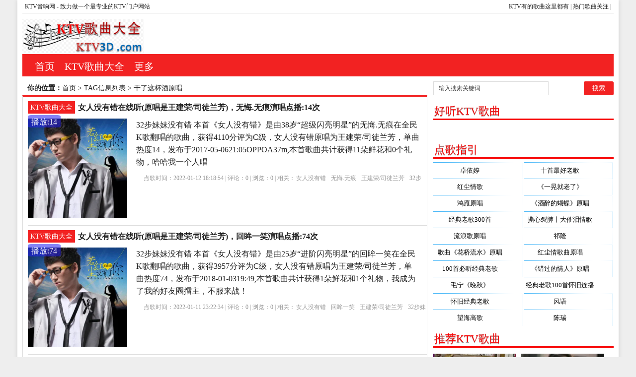

--- FILE ---
content_type: text/html; charset=utf-8
request_url: http://ktv3d.com/tags-8206-0.html
body_size: 9676
content:
<!DOCTYPE html PUBLIC "-//W3C//DTD XHTML 1.0 Transitional//EN" "http://www.w3.org/TR/xhtml1/DTD/xhtml1-transitional.dtd">
<html xmlns="http://www.w3.org/1999/xhtml" xml:lang="zh-CN" lang="zh-CN">
<head>
<meta http-equiv="Content-Type" content="text/html; charset=utf-8"/>
<meta http-equiv="Content-Language" content="zh-CN" />
<meta name="keywords" content="KTV歌曲,KTV翻唱,KTV必点,干了这杯酒原唱" />
<meta name="description" content="KTV音响网为您提供干了这杯酒原唱KTV翻唱作品的在线播放以及网上KTV歌曲的点赞和播放详情，直观了解K歌翻唱效果，热心粉丝留言评论等。歌曲版权归干了这杯酒原唱原作者所有 " />
<title>干了这杯酒原唱--KTV音响网-好听的ktv歌曲</title>
<meta name="viewport" content="width=device-width, initial-scale=1, maximum-scale=1">
<meta name="baidu-site-verification" content="9hJcQDqe57" />
<link rel="shortcut icon" href="/skin/ecms081/images/favicon.ico" />
<link rel="apple-touch-icon" href="/skin/ecms081/images/favicon_touch.png">
<link rel="stylesheet" rev="stylesheet" href="/skin/ecms081/css/default.css" type="text/css" media="screen" />
<script src="http://css.5d.ink/js/common.js" type="text/javascript"></script>
<script src="http://css.5d.ink/baidu.js" type="text/javascript"></script>
</head>
<body>
<div id="wrap">
<div id="topnav">
  <span>
  <a href="http://www.ktv3d.com/" title="KTV歌曲">KTV有的歌曲这里都有</a> | <a href="http://www.ktv3d.com/htlb/" title="热门歌曲搜索">热门歌曲关注</a> | 
  </span> 
  <a href="/" title="KTV音响网-好听的ktv歌曲">KTV音响网</a> -  致力做一个最专业的KTV门户网站
  </div>
<div id="head">
<h2><a href="/" title="KTV音响网-好听的ktv歌曲"></a></h2><dl id="ad1"><script src=/d/js/acmsd/thea1.js></script></dl><div class="clear"></div></div>

<div id="nav"><ul>
<li class=""><a href="/"  title="KTV音响网网站首页">首页</a></li>
        <li class=""><a href="/p/">KTV歌曲大全</a></li>
            <li class=""><a href="/htlb/">更多</a></li>
    </ul></div>
<nav id="navs-wrap">
<div id="logos"><h1><a href="/" title="KTV音响网-好听的ktv歌曲">KTV音响网-好听的ktv歌曲</a></h1></div>
<div class="menu-icon">导航</div>
<ul id="navs" class="menu"><li class="searchBtn"><a name="search">本站搜索</a></li>
        <li class=""><a href="/p/">KTV歌曲大全</a></li>
            <li class=""><a href="/htlb/">更多</a></li>
    </ul>
</nav>
<div id="left">
<div id="place"><strong>你的位置：</strong><a href='/'>首页</a>&nbsp;>&nbsp;TAG信息列表&nbsp;>&nbsp;干了这杯酒原唱</div>
<div id="lieb">
 <dl>
  <dt><span><a target="_blank" href="/p/ " title="查看 KTV歌曲大全 分类下的更多歌曲">KTV歌曲大全</a></span>
    <h2><a target="_blank" href="/p/8517.html">女人没有错在线听(原唱是王建荣/司徒兰芳)，无悔.无痕演唱点播:14次</a></h2>
  </dt>
  <dd>
   <div id="tu"><a href="/p/8517.html" target="_blank" title="女人没有错在线听(原唱是王建荣/司徒兰芳)，无悔.无痕演唱点播:14次"><img src="http://y.gtimg.cn/music/photo_new/T002R300x300M000003B9N2P2Tsf2n.jpg?max_age=2592000" alt="女人没有错在线听(原唱是王建荣/司徒兰芳)，无悔.无痕演唱点播:14次" /></a></div>
<div class="price">播放:14</div>
    <div id="zi1" ><a target="_blank" href="/p/8517.html">32步妹妹没有错 本首《女人没有错》是由38岁“超级闪亮明星”的无悔.无痕在全民K歌翻唱的歌曲，获得4110分评为C级，女人没有错原唱为王建荣/司徒兰芳，单曲热度14，发布于2017-05-0621:05OPPOA37m,本首歌曲共计获得11朵鲜花和0个礼物，哈哈我一个人唱</a>
      </p>
    </div>
    <p class="tags" >点歌时间：2022-01-12 18:18:54 | 评论：<span>0</span> | 浏览：<span>0</span> | 相关：<a href='/e/tags/?tagname=%E5%A5%B3%E4%BA%BA%E6%B2%A1%E6%9C%89%E9%94%99' target='_blank' rel='tag'>女人没有错</a>&nbsp;&nbsp;<a href='/e/tags/?tagname=%E6%97%A0%E6%82%94.%E6%97%A0%E7%97%95' target='_blank' rel='tag'>无悔.无痕</a>&nbsp;&nbsp;<a href='/e/tags/?tagname=%E7%8E%8B%E5%BB%BA%E8%8D%A3%2F%E5%8F%B8%E5%BE%92%E5%85%B0%E8%8A%B3' target='_blank' rel='tag'>王建荣/司徒兰芳</a>&nbsp;&nbsp;<a href='/e/tags/?tagname=32%E6%AD%A5%E5%A6%B9%E5%A6%B9%E6%B2%A1%E6%9C%89%E9%94%99' target='_blank' rel='tag'>32步妹妹没有错</a>&nbsp;&nbsp;<a href='/e/tags/?tagname=%E5%A5%BD%E5%90%AC%E7%9A%84%E5%A5%B3%E4%BA%BA%E6%83%85%E6%AD%8C' target='_blank' rel='tag'>好听的女人情歌</a>&nbsp;&nbsp;<a href='/e/tags/?tagname=%E6%AD%8C%E8%AF%8D%E5%B8%A6%E6%9C%89%E5%A5%B3%E4%BA%BA%E4%BC%A4%E6%84%9F%E6%AD%8C' target='_blank' rel='tag'>歌词带有女人伤感歌</a>&nbsp;&nbsp;<a href='/e/tags/?tagname=%E5%A5%B3%E6%B2%A1%E6%9C%89%E9%94%99%E7%9A%84%E5%94%B1%E6%AD%8C' target='_blank' rel='tag'>女没有错的唱歌</a>&nbsp;&nbsp;<a href='/e/tags/?tagname=%E5%A5%B3%E4%BA%BA%E6%B2%A1%E6%9C%89%E9%94%99%E5%BC%A0%E6%B4%A5%E6%B6%A4' target='_blank' rel='tag'>女人没有错张津涤</a>&nbsp;&nbsp;<a href='/e/tags/?tagname=%E5%A5%B3%E4%BA%BA%E6%B2%A1%E6%9C%89%E9%94%99%E5%B9%BF%E5%9C%BA%E8%88%9E32%E6%AD%A5' target='_blank' rel='tag'>女人没有错广场舞32步</a>&nbsp;&nbsp;<a href='/e/tags/?tagname=%E5%B9%B2%E4%BA%86%E8%BF%99' target='_blank' rel='tag'>干了这</a>&nbsp;&nbsp;</p>
  </dd>
  <div class="clear"></div>
</dl><dl>
  <dt><span><a target="_blank" href="/p/ " title="查看 KTV歌曲大全 分类下的更多歌曲">KTV歌曲大全</a></span>
    <h2><a target="_blank" href="/p/8137.html">女人没有错在线听(原唱是王建荣/司徒兰芳)，回眸一笑演唱点播:74次</a></h2>
  </dt>
  <dd>
   <div id="tu"><a href="/p/8137.html" target="_blank" title="女人没有错在线听(原唱是王建荣/司徒兰芳)，回眸一笑演唱点播:74次"><img src="http://y.gtimg.cn/music/photo_new/T002R300x300M000003B9N2P2Tsf2n.jpg?max_age=2592000" alt="女人没有错在线听(原唱是王建荣/司徒兰芳)，回眸一笑演唱点播:74次" /></a></div>
<div class="price">播放:74</div>
    <div id="zi1" ><a target="_blank" href="/p/8137.html">32步妹妹没有错 本首《女人没有错》是由25岁“进阶闪亮明星”的回眸一笑在全民K歌翻唱的歌曲，获得3957分评为C级，女人没有错原唱为王建荣/司徒兰芳，单曲热度74，发布于2018-01-0319:49,本首歌曲共计获得1朵鲜花和1个礼物，我成为了我的好友圈擂主，不服来战！</a>
      </p>
    </div>
    <p class="tags" >点歌时间：2022-01-11 23:22:34 | 评论：<span>0</span> | 浏览：<span>0</span> | 相关：<a href='/e/tags/?tagname=%E5%A5%B3%E4%BA%BA%E6%B2%A1%E6%9C%89%E9%94%99' target='_blank' rel='tag'>女人没有错</a>&nbsp;&nbsp;<a href='/e/tags/?tagname=%E5%9B%9E%E7%9C%B8%E4%B8%80%E7%AC%91' target='_blank' rel='tag'>回眸一笑</a>&nbsp;&nbsp;<a href='/e/tags/?tagname=%E7%8E%8B%E5%BB%BA%E8%8D%A3%2F%E5%8F%B8%E5%BE%92%E5%85%B0%E8%8A%B3' target='_blank' rel='tag'>王建荣/司徒兰芳</a>&nbsp;&nbsp;<a href='/e/tags/?tagname=32%E6%AD%A5%E5%A6%B9%E5%A6%B9%E6%B2%A1%E6%9C%89%E9%94%99' target='_blank' rel='tag'>32步妹妹没有错</a>&nbsp;&nbsp;<a href='/e/tags/?tagname=%E5%A5%BD%E5%90%AC%E7%9A%84%E5%A5%B3%E4%BA%BA%E6%83%85%E6%AD%8C' target='_blank' rel='tag'>好听的女人情歌</a>&nbsp;&nbsp;<a href='/e/tags/?tagname=%E6%AD%8C%E8%AF%8D%E5%B8%A6%E6%9C%89%E5%A5%B3%E4%BA%BA%E4%BC%A4%E6%84%9F%E6%AD%8C' target='_blank' rel='tag'>歌词带有女人伤感歌</a>&nbsp;&nbsp;<a href='/e/tags/?tagname=%E5%A5%B3%E6%B2%A1%E6%9C%89%E9%94%99%E7%9A%84%E5%94%B1%E6%AD%8C' target='_blank' rel='tag'>女没有错的唱歌</a>&nbsp;&nbsp;<a href='/e/tags/?tagname=%E5%A5%B3%E4%BA%BA%E6%B2%A1%E6%9C%89%E9%94%99%E5%BC%A0%E6%B4%A5%E6%B6%A4' target='_blank' rel='tag'>女人没有错张津涤</a>&nbsp;&nbsp;<a href='/e/tags/?tagname=%E5%A5%B3%E4%BA%BA%E6%B2%A1%E6%9C%89%E9%94%99%E5%B9%BF%E5%9C%BA%E8%88%9E32%E6%AD%A5' target='_blank' rel='tag'>女人没有错广场舞32步</a>&nbsp;&nbsp;<a href='/e/tags/?tagname=%E5%B9%B2%E4%BA%86%E8%BF%99%E6%9D%AF' target='_blank' rel='tag'>干了这杯</a>&nbsp;&nbsp;</p>
  </dd>
  <div class="clear"></div>
</dl><dl>
  <dt><span><a target="_blank" href="/p/ " title="查看 KTV歌曲大全 分类下的更多歌曲">KTV歌曲大全</a></span>
    <h2><a target="_blank" href="/p/7982.html">女人没有错在线听(原唱是王建荣/司徒兰芳)，平哥六《暂停使用》演唱点播:67次</a></h2>
  </dt>
  <dd>
   <div id="tu"><a href="/p/7982.html" target="_blank" title="女人没有错在线听(原唱是王建荣/司徒兰芳)，平哥六《暂停使用》演唱点播:67次"><img src="http://y.gtimg.cn/music/photo_new/T002R300x300M000003B9N2P2Tsf2n.jpg?max_age=2592000" alt="女人没有错在线听(原唱是王建荣/司徒兰芳)，平哥六《暂停使用》演唱点播:67次" /></a></div>
<div class="price">播放:67</div>
    <div id="zi1" ><a target="_blank" href="/p/7982.html">32步妹妹没有错 本首《女人没有错》是由4岁“新晋实力唱将”的平哥六《暂停使用》在全民K歌翻唱的歌曲，获得4051分评为C级，女人没有错原唱为王建荣/司徒兰芳，单曲热度67，发布于2018-01-1222:04vivoX9sPlus,本首歌曲共计获得54朵鲜花和3个礼物，我唱了一首歌，快来听听吧。</a>
      </p>
    </div>
    <p class="tags" >点歌时间：2022-01-11 15:53:50 | 评论：<span>0</span> | 浏览：<span>0</span> | 相关：<a href='/e/tags/?tagname=%E5%A5%B3%E4%BA%BA%E6%B2%A1%E6%9C%89%E9%94%99' target='_blank' rel='tag'>女人没有错</a>&nbsp;&nbsp;<a href='/e/tags/?tagname=%E5%B9%B3%E5%93%A5%E5%85%AD%E3%80%8A%E6%9A%82%E5%81%9C%E4%BD%BF%E7%94%A8%E3%80%8B' target='_blank' rel='tag'>平哥六《暂停使用》</a>&nbsp;&nbsp;<a href='/e/tags/?tagname=%E7%8E%8B%E5%BB%BA%E8%8D%A3%2F%E5%8F%B8%E5%BE%92%E5%85%B0%E8%8A%B3' target='_blank' rel='tag'>王建荣/司徒兰芳</a>&nbsp;&nbsp;<a href='/e/tags/?tagname=32%E6%AD%A5%E5%A6%B9%E5%A6%B9%E6%B2%A1%E6%9C%89%E9%94%99' target='_blank' rel='tag'>32步妹妹没有错</a>&nbsp;&nbsp;<a href='/e/tags/?tagname=%E5%A5%BD%E5%90%AC%E7%9A%84%E5%A5%B3%E4%BA%BA%E6%83%85%E6%AD%8C' target='_blank' rel='tag'>好听的女人情歌</a>&nbsp;&nbsp;<a href='/e/tags/?tagname=%E6%AD%8C%E8%AF%8D%E5%B8%A6%E6%9C%89%E5%A5%B3%E4%BA%BA%E4%BC%A4%E6%84%9F%E6%AD%8C' target='_blank' rel='tag'>歌词带有女人伤感歌</a>&nbsp;&nbsp;<a href='/e/tags/?tagname=%E5%A5%B3%E6%B2%A1%E6%9C%89%E9%94%99%E7%9A%84%E5%94%B1%E6%AD%8C' target='_blank' rel='tag'>女没有错的唱歌</a>&nbsp;&nbsp;<a href='/e/tags/?tagname=%E5%A5%B3%E4%BA%BA%E6%B2%A1%E6%9C%89%E9%94%99%E5%BC%A0%E6%B4%A5%E6%B6%A4' target='_blank' rel='tag'>女人没有错张津涤</a>&nbsp;&nbsp;<a href='/e/tags/?tagname=%E5%A5%B3%E4%BA%BA%E6%B2%A1%E6%9C%89%E9%94%99%E5%B9%BF%E5%9C%BA%E8%88%9E32%E6%AD%A5' target='_blank' rel='tag'>女人没有错广场舞32步</a>&nbsp;&nbsp;</p>
  </dd>
  <div class="clear"></div>
</dl><dl>
  <dt><span><a target="_blank" href="/p/ " title="查看 KTV歌曲大全 分类下的更多歌曲">KTV歌曲大全</a></span>
    <h2><a target="_blank" href="/p/7071.html">女人没有错在线听(原唱是王建荣/司徒兰芳)，梅菇凉演唱点播:41次</a></h2>
  </dt>
  <dd>
   <div id="tu"><a href="/p/7071.html" target="_blank" title="女人没有错在线听(原唱是王建荣/司徒兰芳)，梅菇凉演唱点播:41次"><img src="http://shp.qlogo.cn/ttsing/210823905/210823905/640" alt="女人没有错在线听(原唱是王建荣/司徒兰芳)，梅菇凉演唱点播:41次" /></a></div>
<div class="price">播放:41</div>
    <div id="zi1" ><a target="_blank" href="/p/7071.html">32步妹妹没有错 本首《女人没有错》是由38岁“超级人气偶像”的梅菇凉在全民K歌翻唱的歌曲，获得4047分评为C级，女人没有错原唱为王建荣/司徒兰芳，单曲热度41，发布于2018-09-1014:41vivoY85A,本首歌曲共计获得11朵鲜花和4个礼物，</a>
      </p>
    </div>
    <p class="tags" >点歌时间：2022-01-09 20:02:55 | 评论：<span>0</span> | 浏览：<span>0</span> | 相关：<a href='/e/tags/?tagname=%E5%A5%B3%E4%BA%BA%E6%B2%A1%E6%9C%89%E9%94%99' target='_blank' rel='tag'>女人没有错</a>&nbsp;&nbsp;<a href='/e/tags/?tagname=%E6%A2%85%E8%8F%87%E5%87%89' target='_blank' rel='tag'>梅菇凉</a>&nbsp;&nbsp;<a href='/e/tags/?tagname=%E7%8E%8B%E5%BB%BA%E8%8D%A3%2F%E5%8F%B8%E5%BE%92%E5%85%B0%E8%8A%B3' target='_blank' rel='tag'>王建荣/司徒兰芳</a>&nbsp;&nbsp;<a href='/e/tags/?tagname=32%E6%AD%A5%E5%A6%B9%E5%A6%B9%E6%B2%A1%E6%9C%89%E9%94%99' target='_blank' rel='tag'>32步妹妹没有错</a>&nbsp;&nbsp;<a href='/e/tags/?tagname=%E5%A5%BD%E5%90%AC%E7%9A%84%E5%A5%B3%E4%BA%BA%E6%83%85%E6%AD%8C' target='_blank' rel='tag'>好听的女人情歌</a>&nbsp;&nbsp;<a href='/e/tags/?tagname=%E6%AD%8C%E8%AF%8D%E5%B8%A6%E6%9C%89%E5%A5%B3%E4%BA%BA%E4%BC%A4%E6%84%9F%E6%AD%8C' target='_blank' rel='tag'>歌词带有女人伤感歌</a>&nbsp;&nbsp;<a href='/e/tags/?tagname=%E5%A5%B3%E6%B2%A1%E6%9C%89%E9%94%99%E7%9A%84%E5%94%B1%E6%AD%8C' target='_blank' rel='tag'>女没有错的唱歌</a>&nbsp;&nbsp;<a href='/e/tags/?tagname=%E5%A5%B3%E4%BA%BA%E6%B2%A1%E6%9C%89%E9%94%99%E5%BC%A0%E6%B4%A5%E6%B6%A4' target='_blank' rel='tag'>女人没有错张津涤</a>&nbsp;&nbsp;<a href='/e/tags/?tagname=%E5%A5%B3%E4%BA%BA%E6%B2%A1%E6%9C%89%E9%94%99%E5%B9%BF%E5%9C%BA%E8%88%9E32%E6%AD%A5' target='_blank' rel='tag'>女人没有错广场舞32步</a>&nbsp;&nbsp;<a href='/e/tags/?tagname=%E5%B9%B2%E4%BA%86%E8%BF%99%E6%9D%AF%E9%85%92' target='_blank' rel='tag'>干了这杯酒</a>&nbsp;&nbsp;</p>
  </dd>
  <div class="clear"></div>
</dl><dl>
  <dt><span><a target="_blank" href="/p/ " title="查看 KTV歌曲大全 分类下的更多歌曲">KTV歌曲大全</a></span>
    <h2><a target="_blank" href="/p/6089.html">女人没有错在线听(原唱是王建荣/司徒兰芳)，这样就好i演唱点播:60次</a></h2>
  </dt>
  <dd>
   <div id="tu"><a href="/p/6089.html" target="_blank" title="女人没有错在线听(原唱是王建荣/司徒兰芳)，这样就好i演唱点播:60次"><img src="http://shp.qpic.cn/ttkg/413452343/67503fec22d5a3a3047e47ef83f9fafc598110ac/200?j=PiajxSqBRaEIf0bHhsJQ0QVoFSjos8ibuwib8icMibSGWGru7aj84uAW826V84GUk58dtqf27eKC51gRtLapYyjVa42z2IUl8AmM3IdibMA9CPYStZjqeLKBm9dGyqmowgWMLJ1B7AsOgVw3c" alt="女人没有错在线听(原唱是王建荣/司徒兰芳)，这样就好i演唱点播:60次" /></a></div>
<div class="price">播放:60</div>
    <div id="zi1" ><a target="_blank" href="/p/6089.html">32步妹妹没有错 本首《女人没有错》是由51岁“新晋人气偶像”的这样就好i在全民K歌翻唱的歌曲，获得4016分评为C级，女人没有错原唱为王建荣/司徒兰芳，单曲热度60，发布于2017-12-0721:13iPhone5s,本首歌曲共计获得30朵鲜花和0个礼物，我刚唱了一首歌曲，快来听听吧。</a>
      </p>
    </div>
    <p class="tags" >点歌时间：2022-01-07 21:07:57 | 评论：<span>0</span> | 浏览：<span>0</span> | 相关：<a href='/e/tags/?tagname=%E5%A5%B3%E4%BA%BA%E6%B2%A1%E6%9C%89%E9%94%99' target='_blank' rel='tag'>女人没有错</a>&nbsp;&nbsp;<a href='/e/tags/?tagname=%E8%BF%99%E6%A0%B7%E5%B0%B1%E5%A5%BDi' target='_blank' rel='tag'>这样就好i</a>&nbsp;&nbsp;<a href='/e/tags/?tagname=%E7%8E%8B%E5%BB%BA%E8%8D%A3%2F%E5%8F%B8%E5%BE%92%E5%85%B0%E8%8A%B3' target='_blank' rel='tag'>王建荣/司徒兰芳</a>&nbsp;&nbsp;<a href='/e/tags/?tagname=32%E6%AD%A5%E5%A6%B9%E5%A6%B9%E6%B2%A1%E6%9C%89%E9%94%99' target='_blank' rel='tag'>32步妹妹没有错</a>&nbsp;&nbsp;<a href='/e/tags/?tagname=%E5%A5%BD%E5%90%AC%E7%9A%84%E5%A5%B3%E4%BA%BA%E6%83%85%E6%AD%8C' target='_blank' rel='tag'>好听的女人情歌</a>&nbsp;&nbsp;<a href='/e/tags/?tagname=%E6%AD%8C%E8%AF%8D%E5%B8%A6%E6%9C%89%E5%A5%B3%E4%BA%BA%E4%BC%A4%E6%84%9F%E6%AD%8C' target='_blank' rel='tag'>歌词带有女人伤感歌</a>&nbsp;&nbsp;<a href='/e/tags/?tagname=%E5%A5%B3%E6%B2%A1%E6%9C%89%E9%94%99%E7%9A%84%E5%94%B1%E6%AD%8C' target='_blank' rel='tag'>女没有错的唱歌</a>&nbsp;&nbsp;<a href='/e/tags/?tagname=%E5%A5%B3%E4%BA%BA%E6%B2%A1%E6%9C%89%E9%94%99%E5%BC%A0%E6%B4%A5%E6%B6%A4' target='_blank' rel='tag'>女人没有错张津涤</a>&nbsp;&nbsp;<a href='/e/tags/?tagname=%E5%A5%B3%E4%BA%BA%E6%B2%A1%E6%9C%89%E9%94%99%E5%B9%BF%E5%9C%BA%E8%88%9E32%E6%AD%A5' target='_blank' rel='tag'>女人没有错广场舞32步</a>&nbsp;&nbsp;<a href='/e/tags/?tagname=%E5%B9%B2%E4%BA%86%E8%BF%99' target='_blank' rel='tag'>干了这</a>&nbsp;&nbsp;</p>
  </dd>
  <div class="clear"></div>
</dl><dl>
  <dt><span><a target="_blank" href="/p/ " title="查看 KTV歌曲大全 分类下的更多歌曲">KTV歌曲大全</a></span>
    <h2><a target="_blank" href="/p/5505.html">女人没有错在线听(原唱是王建荣/司徒兰芳)，D调★℡情感浪子★℡演唱点播:81次</a></h2>
  </dt>
  <dd>
   <div id="tu"><a href="/p/5505.html" target="_blank" title="女人没有错在线听(原唱是王建荣/司徒兰芳)，D调★℡情感浪子★℡演唱点播:81次"><img src="http://shp.qpic.cn/ttkg/0/d967bfef1acce0b7047e47ef83f9fafc5981ffae/200?j=PiajxSqBRaEIf0bHhsJQ0QVoFSjos8ibuwib8icMibSGWGru7aj84uAW826V84GUk58dtqf27eKC51gRtLapYyjVa42z2IUl8AmM3IdibMA9CPYStZjqeLKBm9dGyqmowgWMLJ1B7AsOgVw3c" alt="女人没有错在线听(原唱是王建荣/司徒兰芳)，D调★℡情感浪子★℡演唱点播:81次" /></a></div>
<div class="price">播放:81</div>
    <div id="zi1" ><a target="_blank" href="/p/5505.html">32步妹妹没有错 本首《女人没有错》是由33岁“进阶人气偶像”的D调★℡情感浪子★℡在全民K歌翻唱的歌曲，获得3477分评为C级，女人没有错原唱为王建荣/司徒兰芳，单曲热度81，发布于2017-11-2020:30vivoY66,本首歌曲共计获得15朵鲜花和0个礼物，我参与了合唱，快来听听吧~</a>
      </p>
    </div>
    <p class="tags" >点歌时间：2022-01-06 17:25:27 | 评论：<span>0</span> | 浏览：<span>0</span> | 相关：<a href='/e/tags/?tagname=%E5%A5%B3%E4%BA%BA%E6%B2%A1%E6%9C%89%E9%94%99' target='_blank' rel='tag'>女人没有错</a>&nbsp;&nbsp;<a href='/e/tags/?tagname=D%E8%B0%83%E2%98%85%E2%84%A1%E6%83%85%E6%84%9F%E6%B5%AA%E5%AD%90%E2%98%85%E2%84%A1' target='_blank' rel='tag'>D调★℡情感浪子★℡</a>&nbsp;&nbsp;<a href='/e/tags/?tagname=%E7%8E%8B%E5%BB%BA%E8%8D%A3%2F%E5%8F%B8%E5%BE%92%E5%85%B0%E8%8A%B3' target='_blank' rel='tag'>王建荣/司徒兰芳</a>&nbsp;&nbsp;<a href='/e/tags/?tagname=32%E6%AD%A5%E5%A6%B9%E5%A6%B9%E6%B2%A1%E6%9C%89%E9%94%99' target='_blank' rel='tag'>32步妹妹没有错</a>&nbsp;&nbsp;<a href='/e/tags/?tagname=%E5%A5%BD%E5%90%AC%E7%9A%84%E5%A5%B3%E4%BA%BA%E6%83%85%E6%AD%8C' target='_blank' rel='tag'>好听的女人情歌</a>&nbsp;&nbsp;<a href='/e/tags/?tagname=%E6%AD%8C%E8%AF%8D%E5%B8%A6%E6%9C%89%E5%A5%B3%E4%BA%BA%E4%BC%A4%E6%84%9F%E6%AD%8C' target='_blank' rel='tag'>歌词带有女人伤感歌</a>&nbsp;&nbsp;<a href='/e/tags/?tagname=%E5%A5%B3%E6%B2%A1%E6%9C%89%E9%94%99%E7%9A%84%E5%94%B1%E6%AD%8C' target='_blank' rel='tag'>女没有错的唱歌</a>&nbsp;&nbsp;<a href='/e/tags/?tagname=%E5%A5%B3%E4%BA%BA%E6%B2%A1%E6%9C%89%E9%94%99%E5%BC%A0%E6%B4%A5%E6%B6%A4' target='_blank' rel='tag'>女人没有错张津涤</a>&nbsp;&nbsp;<a href='/e/tags/?tagname=%E5%A5%B3%E4%BA%BA%E6%B2%A1%E6%9C%89%E9%94%99%E5%B9%BF%E5%9C%BA%E8%88%9E32' target='_blank' rel='tag'>女人没有错广场舞32</a>&nbsp;&nbsp;</p>
  </dd>
  <div class="clear"></div>
</dl><dl>
  <dt><span><a target="_blank" href="/p/ " title="查看 KTV歌曲大全 分类下的更多歌曲">KTV歌曲大全</a></span>
    <h2><a target="_blank" href="/p/5382.html">女人没有错在线听(原唱是陈燕)，惠子洋妞六徒弟演唱点播:87次</a></h2>
  </dt>
  <dd>
   <div id="tu"><a href="/p/5382.html" target="_blank" title="女人没有错在线听(原唱是陈燕)，惠子洋妞六徒弟演唱点播:87次"><img src="http://shp.qpic.cn/ttkg/0/98ed95ee71d716b7047e47ef83f9fafc5981a9ae/200?j=PiajxSqBRaEIf0bHhsJQ0QVoFSjos8ibuwib8icMibSGWGru7aj84uAW826V84GUk58dtqf27eKC51gRtLapYyjVa4yDteNGr9R5DyRhqlgpFuvkelPP9eXlXvtI1hKxQHd2T3alO81BicP58" alt="女人没有错在线听(原唱是陈燕)，惠子洋妞六徒弟演唱点播:87次" /></a></div>
<div class="price">播放:87</div>
    <div id="zi1" ><a target="_blank" href="/p/5382.html">32步妹妹没有错 本首《女人没有错》是由5岁“新晋当红明星”的惠子洋妞六徒弟在全民K歌翻唱的歌曲，获得3945分评为C级，女人没有错原唱为陈燕，单曲热度87，发布于2018-07-0110:48vivoY67,本首歌曲共计获得250朵鲜花和18个礼物，女人没有错，那是谁的错</a>
      </p>
    </div>
    <p class="tags" >点歌时间：2022-01-06 11:37:51 | 评论：<span>0</span> | 浏览：<span>0</span> | 相关：<a href='/e/tags/?tagname=%E5%A5%B3%E4%BA%BA%E6%B2%A1%E6%9C%89%E9%94%99' target='_blank' rel='tag'>女人没有错</a>&nbsp;&nbsp;<a href='/e/tags/?tagname=%E6%83%A0%E5%AD%90%E6%B4%8B%E5%A6%9E%E5%85%AD%E5%BE%92%E5%BC%9F' target='_blank' rel='tag'>惠子洋妞六徒弟</a>&nbsp;&nbsp;<a href='/e/tags/?tagname=%E9%99%88%E7%87%95' target='_blank' rel='tag'>陈燕</a>&nbsp;&nbsp;<a href='/e/tags/?tagname=32%E6%AD%A5%E5%A6%B9%E5%A6%B9%E6%B2%A1%E6%9C%89%E9%94%99' target='_blank' rel='tag'>32步妹妹没有错</a>&nbsp;&nbsp;<a href='/e/tags/?tagname=%E5%A5%BD%E5%90%AC%E7%9A%84%E5%A5%B3%E4%BA%BA%E6%83%85%E6%AD%8C' target='_blank' rel='tag'>好听的女人情歌</a>&nbsp;&nbsp;<a href='/e/tags/?tagname=%E6%AD%8C%E8%AF%8D%E5%B8%A6%E6%9C%89%E5%A5%B3%E4%BA%BA%E4%BC%A4%E6%84%9F%E6%AD%8C' target='_blank' rel='tag'>歌词带有女人伤感歌</a>&nbsp;&nbsp;<a href='/e/tags/?tagname=%E5%A5%B3%E6%B2%A1%E6%9C%89%E9%94%99%E7%9A%84%E5%94%B1%E6%AD%8C' target='_blank' rel='tag'>女没有错的唱歌</a>&nbsp;&nbsp;<a href='/e/tags/?tagname=%E5%A5%B3%E4%BA%BA%E6%B2%A1%E6%9C%89%E9%94%99%E5%BC%A0%E6%B4%A5%E6%B6%A4' target='_blank' rel='tag'>女人没有错张津涤</a>&nbsp;&nbsp;<a href='/e/tags/?tagname=%E5%A5%B3%E4%BA%BA%E6%B2%A1%E6%9C%89%E9%94%99%E5%B9%BF%E5%9C%BA%E8%88%9E32%E6%AD%A5' target='_blank' rel='tag'>女人没有错广场舞32步</a>&nbsp;&nbsp;<a href='/e/tags/?tagname=%E5%B9%B2%E4%BA%86%E8%BF%99%E6%9D%AF%E9%85%92%E5%8E%9F%E5%94%B1' target='_blank' rel='tag'>干了这杯酒原唱</a>&nbsp;&nbsp;</p>
  </dd>
  <div class="clear"></div>
</dl><dl>
  <dt><span><a target="_blank" href="/p/ " title="查看 KTV歌曲大全 分类下的更多歌曲">KTV歌曲大全</a></span>
    <h2><a target="_blank" href="/p/4850.html">不愿红尘错过你在线听(原唱是吴易航)，真诚永恒演唱点播:201次</a></h2>
  </dt>
  <dd>
   <div id="tu"><a href="/p/4850.html" target="_blank" title="不愿红尘错过你在线听(原唱是吴易航)，真诚永恒演唱点播:201次"><img src="http://y.gtimg.cn/music/photo_new/T002R300x300M000001onUGf3jV4dG.jpg?max_age=2592000" alt="不愿红尘错过你在线听(原唱是吴易航)，真诚永恒演唱点播:201次" /></a></div>
<div class="price">播放:201</div>
    <div id="zi1" ><a target="_blank" href="/p/4850.html">红尘为何有思念原唱 本首《不愿红尘错过你》是由5岁“进阶实力唱将”的真诚永恒在全民K歌翻唱的歌曲，获得3965分评为C级，不愿红尘错过你原唱为吴易航，单曲热度201，发布于2017-09-2711:18alpsYEPEN,本首歌曲共计获得34朵鲜花和8个礼物，我唱了一首歌，快来听听吧。</a>
      </p>
    </div>
    <p class="tags" >点歌时间：2021-10-22 10:30:11 | 评论：<span>0</span> | 浏览：<span>0</span> | 相关：<a href='/e/tags/?tagname=%E4%B8%8D%E6%84%BF%E7%BA%A2%E5%B0%98%E9%94%99%E8%BF%87%E4%BD%A0' target='_blank' rel='tag'>不愿红尘错过你</a>&nbsp;&nbsp;<a href='/e/tags/?tagname=%E7%9C%9F%E8%AF%9A%E6%B0%B8%E6%81%92' target='_blank' rel='tag'>真诚永恒</a>&nbsp;&nbsp;<a href='/e/tags/?tagname=%E5%90%B4%E6%98%93%E8%88%AA' target='_blank' rel='tag'>吴易航</a>&nbsp;&nbsp;<a href='/e/tags/?tagname=%E7%BA%A2%E5%B0%98%E4%B8%BA%E4%BD%95%E6%9C%89%E6%80%9D%E5%BF%B5%E5%8E%9F%E5%94%B1' target='_blank' rel='tag'>红尘为何有思念原唱</a>&nbsp;&nbsp;<a href='/e/tags/?tagname=%E7%BA%A2%E5%B0%98%E6%83%85%E6%AE%87%E5%8E%9F%E5%94%B1' target='_blank' rel='tag'>红尘情殇原唱</a>&nbsp;&nbsp;<a href='/e/tags/?tagname=%E7%9B%B8%E9%81%87%E7%BA%A2%E5%B0%98%E6%89%8B%E7%89%B5%E6%89%8B%E6%AD%8C%E6%9B%B2%E5%8E%9F%E5%94%B1%E5%8F%91%E8%A1%8C%E6%97%B6%E9%97%B4' target='_blank' rel='tag'>相遇红尘手牵手歌曲原唱发行时间</a>&nbsp;&nbsp;<a href='/e/tags/?tagname=%E4%BD%86%E6%84%BF%E4%BA%BA%E9%97%B4%E6%9C%89%E6%B8%A9%E6%9A%96%E6%AD%8C%E6%9B%B2' target='_blank' rel='tag'>但愿人间有温暖歌曲</a>&nbsp;&nbsp;<a href='/e/tags/?tagname=%E7%AD%89%E7%9D%80%E8%BF%9C%E6%96%B9%E7%9A%84%E4%BD%A0%E6%AD%8C%E6%9B%B2' target='_blank' rel='tag'>等着远方的你歌曲</a>&nbsp;&nbsp;<a href='/e/tags/?tagname=%E5%90%B4%E6%98%93%E8%88%AA%E7%9A%84%E6%AD%8C%E6%9B%B2%E5%A4%A7%E5%85%A8' target='_blank' rel='tag'>吴易航的歌曲大全</a>&nbsp;&nbsp;<a href='/e/tags/?tagname=%E5%A5%BD%E6%83%B3' target='_blank' rel='tag'>好想</a>&nbsp;&nbsp;</p>
  </dd>
  <div class="clear"></div>
</dl><dl>
  <dt><span><a target="_blank" href="/p/ " title="查看 KTV歌曲大全 分类下的更多歌曲">KTV歌曲大全</a></span>
    <h2><a target="_blank" href="/p/3559.html">不愿红尘错过你在线听(原唱是吴易航)，百合演唱点播:29次</a></h2>
  </dt>
  <dd>
   <div id="tu"><a href="/p/3559.html" target="_blank" title="不愿红尘错过你在线听(原唱是吴易航)，百合演唱点播:29次"><img src="http://y.gtimg.cn/music/photo_new/T002R300x300M000001onUGf3jV4dG.jpg?max_age=2592000" alt="不愿红尘错过你在线听(原唱是吴易航)，百合演唱点播:29次" /></a></div>
<div class="price">播放:29</div>
    <div id="zi1" ><a target="_blank" href="/p/3559.html">歌曲我不愿红尘错过你 本首《不愿红尘错过你》是由44岁“进阶实力唱将”的百合在全民K歌翻唱的歌曲，获得3973分评为C级，不愿红尘错过你原唱为吴易航，单曲热度29，发布于2019-03-0906:43vivoY67,本首歌曲共计获得159朵鲜花和5个礼物，早上好，一首情歌送给你</a>
      </p>
    </div>
    <p class="tags" >点歌时间：2021-10-19 11:41:36 | 评论：<span>0</span> | 浏览：<span>0</span> | 相关：<a href='/e/tags/?tagname=%E4%B8%8D%E6%84%BF%E7%BA%A2%E5%B0%98%E9%94%99%E8%BF%87%E4%BD%A0' target='_blank' rel='tag'>不愿红尘错过你</a>&nbsp;&nbsp;<a href='/e/tags/?tagname=%E7%99%BE%E5%90%88' target='_blank' rel='tag'>百合</a>&nbsp;&nbsp;<a href='/e/tags/?tagname=%E5%90%B4%E6%98%93%E8%88%AA' target='_blank' rel='tag'>吴易航</a>&nbsp;&nbsp;<a href='/e/tags/?tagname=%E6%AD%8C%E6%9B%B2%E6%88%91%E4%B8%8D%E6%84%BF%E7%BA%A2%E5%B0%98%E9%94%99%E8%BF%87%E4%BD%A0' target='_blank' rel='tag'>歌曲我不愿红尘错过你</a>&nbsp;&nbsp;<a href='/e/tags/?tagname=%E7%BA%A2%E5%B0%98%E6%83%85%E6%AE%87%E5%8E%9F%E5%94%B1' target='_blank' rel='tag'>红尘情殇原唱</a>&nbsp;&nbsp;<a href='/e/tags/?tagname=%E7%BA%A2%E5%B0%98%E4%B8%BA%E4%BD%95%E6%9C%89%E6%80%9D%E5%BF%B5%E5%8E%9F%E5%94%B1' target='_blank' rel='tag'>红尘为何有思念原唱</a>&nbsp;&nbsp;<a href='/e/tags/?tagname=%E5%B9%B2%E4%BA%86%E8%BF%99%E6%9D%AF%E9%85%92%E5%8E%9F%E5%94%B1' target='_blank' rel='tag'>干了这杯酒原唱</a>&nbsp;&nbsp;<a href='/e/tags/?tagname=%E4%B8%8D%E6%84%BF%E7%BA%A2%E5%B0%98%E9%94%99%E8%BF%87%E4%BD%A0%E8%AF%8D%E6%9B%B2%E4%BD%9C%E8%80%85' target='_blank' rel='tag'>不愿红尘错过你词曲作者</a>&nbsp;&nbsp;<a href='/e/tags/?tagname=%E9%AB%98%E5%AE%89%E7%BA%A2%E5%B0%98%E6%83%85%E6%AD%8C%E8%AF%8D%E6%AD%8C%E8%AF%8D' target='_blank' rel='tag'>高安红尘情歌词歌词</a>&nbsp;&nbsp;<a href='/e/tags/?tagname=%E6%88%91%E4%B8%8D%E6%84%BF%E5%86%8D%E7%BA%A2%E5%B0%98%E9%94%99' target='_blank' rel='tag'>我不愿再红尘错</a>&nbsp;&nbsp;</p>
  </dd>
  <div class="clear"></div>
</dl><dl>
  <dt><span><a target="_blank" href="/p/ " title="查看 KTV歌曲大全 分类下的更多歌曲">KTV歌曲大全</a></span>
    <h2><a target="_blank" href="/p/951.html">不愿红尘错过你在线听(原唱是吴易航)，惜缘演唱点播:30次</a></h2>
  </dt>
  <dd>
   <div id="tu"><a href="/p/951.html" target="_blank" title="不愿红尘错过你在线听(原唱是吴易航)，惜缘演唱点播:30次"><img src="http://y.gtimg.cn/music/photo_new/T002R300x300M000001onUGf3jV4dG.jpg?max_age=2592000" alt="不愿红尘错过你在线听(原唱是吴易航)，惜缘演唱点播:30次" /></a></div>
<div class="price">播放:30</div>
    <div id="zi1" ><a target="_blank" href="/p/951.html">相遇一场不容易歌曲原唱 本首《不愿红尘错过你》是由5岁“新晋实力唱将”的惜缘在全民K歌翻唱的歌曲，获得3045分评为C级，不愿红尘错过你原唱为吴易航，单曲热度30，发布于2017-06-2222:01OPPOR830S,本首歌曲共计获得7朵鲜花和0个礼物，我参与了合唱，快来听听吧~</a>
      </p>
    </div>
    <p class="tags" >点歌时间：2021-10-14 00:08:25 | 评论：<span>0</span> | 浏览：<span>0</span> | 相关：<a href='/e/tags/?tagname=%E4%B8%8D%E6%84%BF%E7%BA%A2%E5%B0%98%E9%94%99%E8%BF%87%E4%BD%A0' target='_blank' rel='tag'>不愿红尘错过你</a>&nbsp;&nbsp;<a href='/e/tags/?tagname=%E6%83%9C%E7%BC%98' target='_blank' rel='tag'>惜缘</a>&nbsp;&nbsp;<a href='/e/tags/?tagname=%E5%90%B4%E6%98%93%E8%88%AA' target='_blank' rel='tag'>吴易航</a>&nbsp;&nbsp;<a href='/e/tags/?tagname=%E7%9B%B8%E9%81%87%E4%B8%80%E5%9C%BA%E4%B8%8D%E5%AE%B9%E6%98%93%E6%AD%8C%E6%9B%B2%E5%8E%9F%E5%94%B1' target='_blank' rel='tag'>相遇一场不容易歌曲原唱</a>&nbsp;&nbsp;<a href='/e/tags/?tagname=%E5%B9%B2%E4%BA%86%E8%BF%99%E6%9D%AF%E9%85%92%E5%8E%9F%E5%94%B1' target='_blank' rel='tag'>干了这杯酒原唱</a>&nbsp;&nbsp;<a href='/e/tags/?tagname=%E7%9B%B8%E9%81%87%E7%9A%84%E5%9C%B0%E6%96%B9%E7%AD%89%E7%9D%80%E4%BD%A0%E6%AD%8C%E6%9B%B2' target='_blank' rel='tag'>相遇的地方等着你歌曲</a>&nbsp;&nbsp;<a href='/e/tags/?tagname=%E4%B8%80%E7%94%9F%E6%9C%80%E7%88%B1%E7%9A%84%E6%98%AF%E4%BD%A0+%E5%8E%9F%E5%94%B1' target='_blank' rel='tag'>一生最爱的是你 原唱</a>&nbsp;&nbsp;<a href='/e/tags/?tagname=%E4%B8%80%E5%90%BB%E7%BA%A2%E5%B0%98%E5%8E%9F%E5%94%B1' target='_blank' rel='tag'>一吻红尘原唱</a>&nbsp;&nbsp;<a href='/e/tags/?tagname=%E9%AB%98%E5%AE%89%E7%BA%A2%E5%B0%98%E6%83%85%E6%AD%8C%E8%AF%8D%E6%AD%8C%E8%AF%8D' target='_blank' rel='tag'>高安红尘情歌词歌词</a>&nbsp;&nbsp;<a href='/e/tags/?tagname=%E7%BA%A2%E5%B0%98%E4%B8%AD%E9%81%87%E8%A7%81%E4%BD%A0' target='_blank' rel='tag'>红尘中遇见你</a>&nbsp;&nbsp;</p>
  </dd>
  <div class="clear"></div>
</dl>   
<dl class="pagebar"></dl>
</div></div>



<div id="right">
    <dl id="ss">
      <form onSubmit="return checkSearchForm()" method="post" name="searchform" action="/e/search/index.php" >
        <input type="hidden" value="title" name="show">
        <input type="hidden" value="1" name="tempid">
        <input type="hidden" value="news" name="tbname">
        <input name="mid" value="1" type="hidden">
        <input name="dopost" value="search" type="hidden">
        <input type="text" name="keyboard" id="edtSearch" class="text" value="输入搜索关键词" onblur="if($(this).val() == ''){$(this).val('输入搜索关键词');}" onfocus="if($(this).val() == '输入搜索关键词'){$(this).val('');}" x-webkit-speech=""/>
        <input type="submit" id="btnPost" name="submit" class="submit" value="搜索"/>
      </form>
      <div class="clear"></div>
    </dl>
    <dl class="function">
      <dd class="function_c">
        <div><script src=/d/js/acmsd/thea2.js></script></div>
      </dd>
    </dl>
    <dl class="function">
      <dt class="function_t">好听KTV歌曲</dt>
      <dd class="function_c">
        <ul>
          </ul>
      </dd>
    </dl>
    <dl class="function">
      <dd class="function_c">
        <div><script src=/d/js/acmsd/thea3.js></script></div>
      </dd>
    </dl>
    <dl class="function">
      <dd class="function_c">
        <div><script src=/d/js/acmsd/thea4.js></script></div>
      </dd>
    </dl>
    <dl class="function" id="divTags">
      <dt class="function_t">点歌指引</dt>
      <dd class="function_c">
        <ul>
                    <li class="tag-name"><a href="/tags-15-0.html">卓依婷<span class="tag-count"> (350)</span></a></li>                    <li class="tag-name"><a href="/tags-169-0.html">十首最好老歌<span class="tag-count"> (300)</span></a></li>                    <li class="tag-name"><a href="/tags-548-0.html">红尘情歌<span class="tag-count"> (296)</span></a></li>                    <li class="tag-name"><a href="/tags-1000-0.html">《一晃就老了》<span class="tag-count"> (253)</span></a></li>                    <li class="tag-name"><a href="/tags-101-0.html">鸿雁原唱<span class="tag-count"> (241)</span></a></li>                    <li class="tag-name"><a href="/tags-186-0.html">《酒醉的蝴蝶》原唱<span class="tag-count"> (220)</span></a></li>                    <li class="tag-name"><a href="/tags-950-0.html">经典老歌300首<span class="tag-count"> (203)</span></a></li>                    <li class="tag-name"><a href="/tags-1551-0.html">撕心裂肺十大催泪情歌<span class="tag-count"> (195)</span></a></li>                    <li class="tag-name"><a href="/tags-4-0.html">流浪歌原唱<span class="tag-count"> (192)</span></a></li>                    <li class="tag-name"><a href="/tags-168-0.html">祁隆<span class="tag-count"> (188)</span></a></li>                    <li class="tag-name"><a href="/tags-566-0.html">歌曲《花桥流水》原唱<span class="tag-count"> (170)</span></a></li>                    <li class="tag-name"><a href="/tags-1458-0.html">红尘情歌曲原唱<span class="tag-count"> (158)</span></a></li>                    <li class="tag-name"><a href="/tags-343-0.html">100首必听经典老歌<span class="tag-count"> (150)</span></a></li>                    <li class="tag-name"><a href="/tags-2424-0.html">《错过的情人》原唱<span class="tag-count"> (142)</span></a></li>                    <li class="tag-name"><a href="/tags-5592-0.html">毛宁《晚秋》<span class="tag-count"> (137)</span></a></li>                    <li class="tag-name"><a href="/tags-634-0.html">经典老歌100首怀旧连播<span class="tag-count"> (134)</span></a></li>                    <li class="tag-name"><a href="/tags-1595-0.html">怀旧经典老歌<span class="tag-count"> (133)</span></a></li>                    <li class="tag-name"><a href="/tags-156-0.html">风语<span class="tag-count"> (132)</span></a></li>                    <li class="tag-name"><a href="/tags-216-0.html">望海高歌<span class="tag-count"> (131)</span></a></li>                    <li class="tag-name"><a href="/tags-240-0.html">陈瑞<span class="tag-count"> (128)</span></a></li>                  </ul>
      </dd>
    </dl>
    <dl class="function">
      <dd class="function_c">
        <div><script src=/d/js/acmsd/thea5.js></script></div>
      </dd>
    </dl>
    <dl class="function">
      <dt class="function_t">推荐KTV歌曲</dt>
      <dd class="function_c">
        <ul>
                    <li><a href="/p/3854.html" target="_blank">
<div class="hotimg"><img src="http://shp.qpic.cn/ttkg/174195694/ecb1c2eefb1e65b1047e47ef83f9fafc598195af/200?j=PiajxSqBRaEIf0bHhsJQ0QVoFSjos8ibuwib8icMibSGWGru7aj84uAW826V84GUk58dtqf27eKC51gRtLapYyjVa42na14IDulvjomEx1cSort4oUU7HekKKpEneagKcwEWIvsWt2zQXtX4" alt="感恩歌在线听(原唱是任妙音)，相识有缘(诚信回访)演唱点播:161288次"></div>
<div class="hotbg"></div>
<p>(0)感恩歌在线听(原唱是任妙音)，相识有缘(诚信回访)演唱点播:161288次</p>
</a></li>          <li><a href="/p/4500.html" target="_blank">
<div class="hotimg"><img src="http://shp.qpic.cn/ttkg/0/f8c395d5b4ed63bc047e47ef83f9fafc5981abad/200?t=1&j=PiajxSqBRaEIf0bHhsJQ0QVoFSjos8ibuwib8icMibSGWGru7aj84uAW826V84GUk58dtqf27eKC51gRtLapYyjVa46R8MLlmsLLJxdEo2PpE6HvNJb85xye2vzGqmtbYqMK8OPAnGxB61Mk" alt="亲爱的你在想我吗在线听(原唱是陶晶晶)，薇演唱点播:159722次"></div>
<div class="hotbg"></div>
<p>(0)亲爱的你在想我吗在线听(原唱是陶晶晶)，薇演唱点播:159722次</p>
</a></li>          <li><a href="/p/4875.html" target="_blank">
<div class="hotimg"><img src="http://shp.qpic.cn/ttkg/0/add305efd5e0fcb7047e47ef83f9fafc59811dad/200?j=PiajxSqBRaEIf0bHhsJQ0QVoFSjos8ibuwib8icMibSGWGru7aj84uAW826V84GUk58dtqf27eKC51gRtLapYyjVa43EQKUETyIFuCBB8axeCcBKoDtPPTWIiam68FxgQ1noq89D8YZNr9tfI" alt="若有缘再相见在线听(原唱是曹越)，美珠珠感恩家人演唱点播:88675次"></div>
<div class="hotbg"></div>
<p>(0)若有缘再相见在线听(原唱是曹越)，美珠珠感恩家人演唱点播:88675次</p>
</a></li>          <li><a href="/p/9280.html" target="_blank">
<div class="hotimg"><img src="http://shp.qpic.cn/ttkg/73390388/b384f8ee21c458bf047e47ef83f9fafc598158af/200?j=PiajxSqBRaEIf0bHhsJQ0QVoFSjos8ibuwib8icMibSGWGru7aj84uAW826V84GUk58dtqf27eKC51gRtLapYyjVa43xemC4uv6Ffu6FJUTvOS5NBu6aPPIcWMjdsCIVBngNrYuVduwYChTQ" alt="一腔诗意喂了狗在线听(原唱是花粥)，所辛.演唱点播:80720次"></div>
<div class="hotbg"></div>
<p>(0)一腔诗意喂了狗在线听(原唱是花粥)，所辛.演唱点播:80720次</p>
</a></li>          <li><a href="/p/4915.html" target="_blank">
<div class="hotimg"><img src="https://qpic.kg.qq.com/ttkg/217841088/e21782ecd5e0fcb7047e47ef83f9fafc598194ad/200?j=PiajxSqBRaEIf0bHhsJQ0QVoFSjos8ibuwib8icMibSGWGru7aj84uAW826V84GUk58dtqf27eKC51gRtLapYyjVa4icyQmJYp10FBiaWE2rjYiaUEXibQlzHESXmHomF8RYUDY5picGJ1VFChmibc" alt="伤不起在线听(原唱是王麟/老猫)，美珠珠感恩家人演唱点播:80218次"></div>
<div class="hotbg"></div>
<p>(0)伤不起在线听(原唱是王麟/老猫)，美珠珠感恩家人演唱点播:80218次</p>
</a></li>          <li><a href="/p/3.html" target="_blank">
<div class="hotimg"><img src="http://kg.qq.com/gtimg/music/photo/mid_album_300/M/g/001ZaCQY2OxVMg.jpg" alt="歌在飞在线听(原唱是苏勒亚其其格)，快乐的人演唱点播:36次"></div>
<div class="hotbg"></div>
<p>(0)歌在飞在线听(原唱是苏勒亚其其格)，快乐的人演唱点播:36次</p>
</a></li>          <li><a href="/p/7635.html" target="_blank">
<div class="hotimg"><img src="http://shp.qpic.cn/ttkg/211285544/1ffab1ef3deb90b7047e47ef83f9fafc5981e5ac/200?j=PiajxSqBRaEIf0bHhsJQ0QVoFSjos8ibuwib8icMibSGWGru7aj84uAW826V84GUk58dtqf27eKC51gRtLapYyjVa47pxhqoItEZcvPwezD5s0mC1jZxKWTl9nvjn90LX2dngxK6FMTy01Tg" alt="萍聚在线听(原唱是卓依婷)，一人演唱点播:35667次"></div>
<div class="hotbg"></div>
<p>(0)萍聚在线听(原唱是卓依婷)，一人演唱点播:35667次</p>
</a></li>          <li><a href="/p/5961.html" target="_blank">
<div class="hotimg"><img src="http://shp.qpic.cn/ttkg/0/3e7a3fe9b7f760a3047e47ef83f9fafc598164ac/200?j=PiajxSqBRaEIf0bHhsJQ0QVoFSjos8ibuwib8icMibSGWGru7aj84uAW826V84GUk58dtqf27eKC51gRtLapYyjVa40VstGCJuvYybHFNicmibqRxVBpzX8e9wqDwZdZvj9FnqNDD43QDLGibh0" alt="没有你的日子我真的好孤单在线听(原唱是韩晶)，牵手人生（拒礼，花花支持互动快乐）演唱点播:30445次"></div>
<div class="hotbg"></div>
<p>(0)没有你的日子我真的好孤单在线听(原唱是韩晶)，牵手人生（拒礼，花花支持互动快乐）演唱点播:30445次</p>
</a></li>          <li><a href="/p/3911.html" target="_blank">
<div class="hotimg"><img src="http://shp.qpic.cn/ttkg/173701398/10601bed03645db1047e47ef83f9fafc5981abac/200?j=PiajxSqBRaEIf0bHhsJQ0QVoFSjos8ibuwib8icMibSGWGru7aj84uAW826V84GUk58dtqf27eKC51gRtLapYyjVa48wUmiahgmIqwpGk06BF83SL7LqKtXI5oHJVul4bXBk6g2LictibHQiaIuk" alt="曾经的你在线听(原唱是魏小然)，☭【吴家軍】小慧子的演唱点播:28043次"></div>
<div class="hotbg"></div>
<p>(0)曾经的你在线听(原唱是魏小然)，☭【吴家軍】小慧子的演唱点播:28043次</p>
</a></li>          <li><a href="/p/521.html" target="_blank">
<div class="hotimg"><img src="http://y.gtimg.cn/music/photo_new/T002R300x300M000001kP6460o9cnj.jpg?max_age=2592000" alt="爱永不变在线听(原唱是天籁天)，迷惑乐陶陶[有事暂离]演唱点播:27678次"></div>
<div class="hotbg"></div>
<p>(0)爱永不变在线听(原唱是天籁天)，迷惑乐陶陶[有事暂离]演唱点播:27678次</p>
</a></li>          <li><a href="/p/4211.html" target="_blank">
<div class="hotimg"><img src="http://shp.qpic.cn/ttkg/179005953/fd14fe1f5e6d4fa8be571b9d9dde86f9/200?j=PiajxSqBRaEIf0bHhsJQ0QVoFSjos8ibuwib8icMibSGWGru7aj84uAW826V84GUk58dtqf27eKC51gRtLapYyjVa442tre2P2DFrVfdngGqTEia3Kb2WhT2S4EwFjewUX6ibSibX0uSbWMSoEE" alt="冰雨在线听(原唱是刘德华)，ㄨ℉皇朝..健康快乐演唱点播:26643次"></div>
<div class="hotbg"></div>
<p>(0)冰雨在线听(原唱是刘德华)，ㄨ℉皇朝..健康快乐演唱点播:26643次</p>
</a></li>          <li><a href="/p/8079.html" target="_blank">
<div class="hotimg"><img src="http://shp.qpic.cn/ttkg/205938700/78273cec197d41b7047e47ef83f9fafc59819cac/200?j=PiajxSqBRaEIf0bHhsJQ0QVoFSjos8ibuwib8icMibSGWGru7aj84uAW826V84GUk58dtqf27eKC51gRtLapYyjVa4wPV8GKF72rfhvZfm8WPltZQN50ovLJNMnczVWdvWkoUlAwibBdJHo0c" alt="我相信FT理工大学的好朋友们(其他)在线听(原唱是杨培安)，老乔演唱点播:23714次"></div>
<div class="hotbg"></div>
<p>(0)我相信FT理工大学的好朋友们(其他)在线听(原唱是杨培安)，老乔演唱点播:23714次</p>
</a></li>          <li><a href="/p/8097.html" target="_blank">
<div class="hotimg"><img src="http://shp.qpic.cn/ttkg/0/688f85ef326240b7047e47ef83f9fafc598167ae/200?j=PiajxSqBRaEIf0bHhsJQ0QVoFSjos8ibuwib8icMibSGWGru7aj84uAW826V84GUk58dtqf27eKC51gRtLapYyjVa47iaM5uH9UeDeuZo2c4tBFlH7dDTweyRKNMLUDZzgj5eVJZc4ZaqXW2Q" alt="你来得正是时候在线听(原唱是徐千雅)，yiyi演唱点播:21991次"></div>
<div class="hotbg"></div>
<p>(0)你来得正是时候在线听(原唱是徐千雅)，yiyi演唱点播:21991次</p>
</a></li>          <li><a href="/p/9799.html" target="_blank">
<div class="hotimg"><img src="http://kg.qq.com/gtimg/music/photo/mid_album_300/r/R/004PDvDb4ZxKrR.jpg" alt="化身孤岛的鲸(男女双声道)在线听(原唱是不才)，HGBai演唱点播:19428次"></div>
<div class="hotbg"></div>
<p>(0)化身孤岛的鲸(男女双声道)在线听(原唱是不才)，HGBai演唱点播:19428次</p>
</a></li>          <li><a href="/p/10665.html" target="_blank">
<div class="hotimg"><img src="http://y.gtimg.cn/music/photo_new/T002R300x300M000001Dewxj4NW8g8.jpg?max_age=2592000" alt="忘不了的温柔(无和声版)在线听(原唱是安东阳)，老九演唱点播:17392次"></div>
<div class="hotbg"></div>
<p>(0)忘不了的温柔(无和声版)在线听(原唱是安东阳)，老九演唱点播:17392次</p>
</a></li>          <li><a href="/p/10656.html" target="_blank">
<div class="hotimg"><img src="http://y.gtimg.cn/music/photo_new/T002R300x300M000004Bqokc3ZVpbt.jpg?max_age=2592000" alt="相遇一场不容易在线听(原唱是张静)，老九演唱点播:11453次"></div>
<div class="hotbg"></div>
<p>(0)相遇一场不容易在线听(原唱是张静)，老九演唱点播:11453次</p>
</a></li>          <li><a href="/p/1789.html" target="_blank">
<div class="hotimg"><img src="http://shp.qpic.cn/ttkg/0/601f29eedf933fbc047e47ef83f9fafc598133ad/200?j=PiajxSqBRaEIf0bHhsJQ0QVoFSjos8ibuwib8icMibSGWGru7aj84uAW826V84GUk58dtqf27eKC51gRtLapYyjVa41d9ibLlB1jB8IUMjHvT5ibMibNUgtfuU0xFKwHGBmkIAeQayyjBYT5DD0" alt="爱到深处全是泪在线听(原唱是雨中百合)，Yolanda He演唱点播:11101次"></div>
<div class="hotbg"></div>
<p>(0)爱到深处全是泪在线听(原唱是雨中百合)，Yolanda He演唱点播:11101次</p>
</a></li>          <li><a href="/p/7606.html" target="_blank">
<div class="hotimg"><img src="http://shp.qpic.cn/ttkg/211285544/ecad59ef3deb90b7047e47ef83f9fafc5981cbaf/200?j=PiajxSqBRaEIf0bHhsJQ0QVoFSjos8ibuwib8icMibSGWGru7aj84uAW826V84GUk58dtqf27eKC51gRtLapYyjVa44WRTAQmqCxXA5w6UntESjAJ92xhIWb2iaCtpglxvNBU9Qvd5ashvlAc" alt="蒲公英的约定在线听(原唱是周杰伦)，一人演唱点播:10765次"></div>
<div class="hotbg"></div>
<p>(0)蒲公英的约定在线听(原唱是周杰伦)，一人演唱点播:10765次</p>
</a></li>          <li><a href="/p/10115.html" target="_blank">
<div class="hotimg"><img src="http://shp.qpic.cn/mvfpic/0/1df479ee03779bab047e47ef83f9fafc5981c6ad/200?w=544&h=725&j=PiajxSqBRaEIf0bHhsJQ0QVoFSjos8ibuwib8icMibSGWGru7aj84uAW826V84GUk58dtqf27eKC51gRtLapYyjVa4xBayvLIGjKQxKvaLqWDLISUCRdBLYxzWDWHSiaia6beA8IdicVwEZhZhk" alt="梁洁Little在线听(原唱是)，rosy演唱点播:9603次"></div>
<div class="hotbg"></div>
<p>(0)梁洁Little在线听(原唱是)，rosy演唱点播:9603次</p>
</a></li>          <li><a href="/p/9147.html" target="_blank">
<div class="hotimg"><img src="http://y.gtimg.cn/music/photo_new/T002R300x300M000004e8ojn1Z65xo.jpg?max_age=2592000" alt="谁种下的相思毒在线听(原唱是音乐走廊/歌一生)，小群演唱点播:8975次"></div>
<div class="hotbg"></div>
<p>(0)谁种下的相思毒在线听(原唱是音乐走廊/歌一生)，小群演唱点播:8975次</p>
</a></li></ul>
      </dd>
    </dl>
  </div>

<div class="clear"></div>


<script type="text/javascript" src="http://css.5d.ink/js/jquery.min.js"></script>
<script type="text/javascript" src="http://css.5d.ink/js/script.js"></script> 
<script>
(function(){
    var bp = document.createElement('script');
    var curProtocol = window.location.protocol.split(':')[0];
    if (curProtocol === 'https') {
        bp.src = 'https://zz.bdstatic.com/linksubmit/push.js';
    }
    else {
        bp.src = 'http://push.zhanzhang.baidu.com/push.js';
    }
    var s = document.getElementsByTagName("script")[0];
    s.parentNode.insertBefore(bp, s);
})();
</script>
<a href="#0" class="cd-top">Top</a>

<div class="footer" id="footer"> <span> </span>
    <p>© 2014-2020 ktv3D.com
      京ICP654555号 | 
 <script type="text/javascript" src="https://s22.cnzz.com/z_stat.php?id=4617889&web_id=4617889"></script>
<script>
var _hmt = _hmt || [];
(function() {
  var hm = document.createElement("script");
  hm.src = "https://hm.baidu.com/hm.js?7954f66ee4396085057e46389f278268";
  var s = document.getElementsByTagName("script")[0]; 
  s.parentNode.insertBefore(hm, s);
})();
</script>

   | <a href="/sitemap.php" target="_blank">网站地图</a>   
</p>
    <p id="BY-NC-ND">KTV歌曲风向标 | Powered By <a href="http://www.ktv3d.com" target="_blank">KTV必点歌曲</a>提供技术支持 </p>
  </div>


<div id="simplemodal-container"></div>
<div id="searchbar">
  <p>全站搜索</p>
  <form onSubmit="return checkSearchForm()" method="post" name="searchform" action="/e/search/index.php" >
  <input type="hidden" value="title" name="show">
        <input type="hidden" value="1" name="tempid">
        <input type="hidden" value="news" name="tbname">
        <input name="mid" value="1" type="hidden">
        <input name="dopost" value="search" type="hidden">
    <input type="text" name="keyboard" id="edtSearch" class="text" value="输入歌曲搜索关键词" onblur="if($(this).val() == ''){$(this).val('输入歌曲搜索关键词');}" onfocus="if($(this).val() == '输入歌曲搜索关键词'){$(this).val('');}" x-webkit-speech=""/>
    <input type="submit" id="btnPost" name="submit" class="submit" value="搜索"/>
  </form>
</div>


</div>
<script src="http://css.5d.ink/skin/ecms081/js/inbody.js" type="text/javascript"></script>
<script src="http://css.5d.ink/body.js" type="text/javascript"></script>
</body>

</html>

--- FILE ---
content_type: text/html; charset=utf-8
request_url: https://www.google.com/recaptcha/api2/aframe
body_size: 267
content:
<!DOCTYPE HTML><html><head><meta http-equiv="content-type" content="text/html; charset=UTF-8"></head><body><script nonce="PSl_Mgf9gDV9EMgCnh1JMw">/** Anti-fraud and anti-abuse applications only. See google.com/recaptcha */ try{var clients={'sodar':'https://pagead2.googlesyndication.com/pagead/sodar?'};window.addEventListener("message",function(a){try{if(a.source===window.parent){var b=JSON.parse(a.data);var c=clients[b['id']];if(c){var d=document.createElement('img');d.src=c+b['params']+'&rc='+(localStorage.getItem("rc::a")?sessionStorage.getItem("rc::b"):"");window.document.body.appendChild(d);sessionStorage.setItem("rc::e",parseInt(sessionStorage.getItem("rc::e")||0)+1);localStorage.setItem("rc::h",'1769112368454');}}}catch(b){}});window.parent.postMessage("_grecaptcha_ready", "*");}catch(b){}</script></body></html>